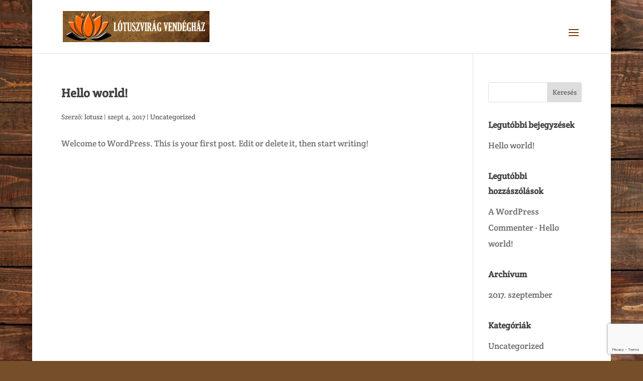

--- FILE ---
content_type: text/html; charset=utf-8
request_url: https://www.google.com/recaptcha/api2/anchor?ar=1&k=6Lc338MZAAAAAIlXCfKGg46eLtZwsdeQI91zHTsX&co=aHR0cHM6Ly9sb3R1c3p2aXJhZ3ZlbmRlZ2hhei5odTo0NDM.&hl=en&v=PoyoqOPhxBO7pBk68S4YbpHZ&size=invisible&anchor-ms=20000&execute-ms=30000&cb=9cbuo5h1a53p
body_size: 48783
content:
<!DOCTYPE HTML><html dir="ltr" lang="en"><head><meta http-equiv="Content-Type" content="text/html; charset=UTF-8">
<meta http-equiv="X-UA-Compatible" content="IE=edge">
<title>reCAPTCHA</title>
<style type="text/css">
/* cyrillic-ext */
@font-face {
  font-family: 'Roboto';
  font-style: normal;
  font-weight: 400;
  font-stretch: 100%;
  src: url(//fonts.gstatic.com/s/roboto/v48/KFO7CnqEu92Fr1ME7kSn66aGLdTylUAMa3GUBHMdazTgWw.woff2) format('woff2');
  unicode-range: U+0460-052F, U+1C80-1C8A, U+20B4, U+2DE0-2DFF, U+A640-A69F, U+FE2E-FE2F;
}
/* cyrillic */
@font-face {
  font-family: 'Roboto';
  font-style: normal;
  font-weight: 400;
  font-stretch: 100%;
  src: url(//fonts.gstatic.com/s/roboto/v48/KFO7CnqEu92Fr1ME7kSn66aGLdTylUAMa3iUBHMdazTgWw.woff2) format('woff2');
  unicode-range: U+0301, U+0400-045F, U+0490-0491, U+04B0-04B1, U+2116;
}
/* greek-ext */
@font-face {
  font-family: 'Roboto';
  font-style: normal;
  font-weight: 400;
  font-stretch: 100%;
  src: url(//fonts.gstatic.com/s/roboto/v48/KFO7CnqEu92Fr1ME7kSn66aGLdTylUAMa3CUBHMdazTgWw.woff2) format('woff2');
  unicode-range: U+1F00-1FFF;
}
/* greek */
@font-face {
  font-family: 'Roboto';
  font-style: normal;
  font-weight: 400;
  font-stretch: 100%;
  src: url(//fonts.gstatic.com/s/roboto/v48/KFO7CnqEu92Fr1ME7kSn66aGLdTylUAMa3-UBHMdazTgWw.woff2) format('woff2');
  unicode-range: U+0370-0377, U+037A-037F, U+0384-038A, U+038C, U+038E-03A1, U+03A3-03FF;
}
/* math */
@font-face {
  font-family: 'Roboto';
  font-style: normal;
  font-weight: 400;
  font-stretch: 100%;
  src: url(//fonts.gstatic.com/s/roboto/v48/KFO7CnqEu92Fr1ME7kSn66aGLdTylUAMawCUBHMdazTgWw.woff2) format('woff2');
  unicode-range: U+0302-0303, U+0305, U+0307-0308, U+0310, U+0312, U+0315, U+031A, U+0326-0327, U+032C, U+032F-0330, U+0332-0333, U+0338, U+033A, U+0346, U+034D, U+0391-03A1, U+03A3-03A9, U+03B1-03C9, U+03D1, U+03D5-03D6, U+03F0-03F1, U+03F4-03F5, U+2016-2017, U+2034-2038, U+203C, U+2040, U+2043, U+2047, U+2050, U+2057, U+205F, U+2070-2071, U+2074-208E, U+2090-209C, U+20D0-20DC, U+20E1, U+20E5-20EF, U+2100-2112, U+2114-2115, U+2117-2121, U+2123-214F, U+2190, U+2192, U+2194-21AE, U+21B0-21E5, U+21F1-21F2, U+21F4-2211, U+2213-2214, U+2216-22FF, U+2308-230B, U+2310, U+2319, U+231C-2321, U+2336-237A, U+237C, U+2395, U+239B-23B7, U+23D0, U+23DC-23E1, U+2474-2475, U+25AF, U+25B3, U+25B7, U+25BD, U+25C1, U+25CA, U+25CC, U+25FB, U+266D-266F, U+27C0-27FF, U+2900-2AFF, U+2B0E-2B11, U+2B30-2B4C, U+2BFE, U+3030, U+FF5B, U+FF5D, U+1D400-1D7FF, U+1EE00-1EEFF;
}
/* symbols */
@font-face {
  font-family: 'Roboto';
  font-style: normal;
  font-weight: 400;
  font-stretch: 100%;
  src: url(//fonts.gstatic.com/s/roboto/v48/KFO7CnqEu92Fr1ME7kSn66aGLdTylUAMaxKUBHMdazTgWw.woff2) format('woff2');
  unicode-range: U+0001-000C, U+000E-001F, U+007F-009F, U+20DD-20E0, U+20E2-20E4, U+2150-218F, U+2190, U+2192, U+2194-2199, U+21AF, U+21E6-21F0, U+21F3, U+2218-2219, U+2299, U+22C4-22C6, U+2300-243F, U+2440-244A, U+2460-24FF, U+25A0-27BF, U+2800-28FF, U+2921-2922, U+2981, U+29BF, U+29EB, U+2B00-2BFF, U+4DC0-4DFF, U+FFF9-FFFB, U+10140-1018E, U+10190-1019C, U+101A0, U+101D0-101FD, U+102E0-102FB, U+10E60-10E7E, U+1D2C0-1D2D3, U+1D2E0-1D37F, U+1F000-1F0FF, U+1F100-1F1AD, U+1F1E6-1F1FF, U+1F30D-1F30F, U+1F315, U+1F31C, U+1F31E, U+1F320-1F32C, U+1F336, U+1F378, U+1F37D, U+1F382, U+1F393-1F39F, U+1F3A7-1F3A8, U+1F3AC-1F3AF, U+1F3C2, U+1F3C4-1F3C6, U+1F3CA-1F3CE, U+1F3D4-1F3E0, U+1F3ED, U+1F3F1-1F3F3, U+1F3F5-1F3F7, U+1F408, U+1F415, U+1F41F, U+1F426, U+1F43F, U+1F441-1F442, U+1F444, U+1F446-1F449, U+1F44C-1F44E, U+1F453, U+1F46A, U+1F47D, U+1F4A3, U+1F4B0, U+1F4B3, U+1F4B9, U+1F4BB, U+1F4BF, U+1F4C8-1F4CB, U+1F4D6, U+1F4DA, U+1F4DF, U+1F4E3-1F4E6, U+1F4EA-1F4ED, U+1F4F7, U+1F4F9-1F4FB, U+1F4FD-1F4FE, U+1F503, U+1F507-1F50B, U+1F50D, U+1F512-1F513, U+1F53E-1F54A, U+1F54F-1F5FA, U+1F610, U+1F650-1F67F, U+1F687, U+1F68D, U+1F691, U+1F694, U+1F698, U+1F6AD, U+1F6B2, U+1F6B9-1F6BA, U+1F6BC, U+1F6C6-1F6CF, U+1F6D3-1F6D7, U+1F6E0-1F6EA, U+1F6F0-1F6F3, U+1F6F7-1F6FC, U+1F700-1F7FF, U+1F800-1F80B, U+1F810-1F847, U+1F850-1F859, U+1F860-1F887, U+1F890-1F8AD, U+1F8B0-1F8BB, U+1F8C0-1F8C1, U+1F900-1F90B, U+1F93B, U+1F946, U+1F984, U+1F996, U+1F9E9, U+1FA00-1FA6F, U+1FA70-1FA7C, U+1FA80-1FA89, U+1FA8F-1FAC6, U+1FACE-1FADC, U+1FADF-1FAE9, U+1FAF0-1FAF8, U+1FB00-1FBFF;
}
/* vietnamese */
@font-face {
  font-family: 'Roboto';
  font-style: normal;
  font-weight: 400;
  font-stretch: 100%;
  src: url(//fonts.gstatic.com/s/roboto/v48/KFO7CnqEu92Fr1ME7kSn66aGLdTylUAMa3OUBHMdazTgWw.woff2) format('woff2');
  unicode-range: U+0102-0103, U+0110-0111, U+0128-0129, U+0168-0169, U+01A0-01A1, U+01AF-01B0, U+0300-0301, U+0303-0304, U+0308-0309, U+0323, U+0329, U+1EA0-1EF9, U+20AB;
}
/* latin-ext */
@font-face {
  font-family: 'Roboto';
  font-style: normal;
  font-weight: 400;
  font-stretch: 100%;
  src: url(//fonts.gstatic.com/s/roboto/v48/KFO7CnqEu92Fr1ME7kSn66aGLdTylUAMa3KUBHMdazTgWw.woff2) format('woff2');
  unicode-range: U+0100-02BA, U+02BD-02C5, U+02C7-02CC, U+02CE-02D7, U+02DD-02FF, U+0304, U+0308, U+0329, U+1D00-1DBF, U+1E00-1E9F, U+1EF2-1EFF, U+2020, U+20A0-20AB, U+20AD-20C0, U+2113, U+2C60-2C7F, U+A720-A7FF;
}
/* latin */
@font-face {
  font-family: 'Roboto';
  font-style: normal;
  font-weight: 400;
  font-stretch: 100%;
  src: url(//fonts.gstatic.com/s/roboto/v48/KFO7CnqEu92Fr1ME7kSn66aGLdTylUAMa3yUBHMdazQ.woff2) format('woff2');
  unicode-range: U+0000-00FF, U+0131, U+0152-0153, U+02BB-02BC, U+02C6, U+02DA, U+02DC, U+0304, U+0308, U+0329, U+2000-206F, U+20AC, U+2122, U+2191, U+2193, U+2212, U+2215, U+FEFF, U+FFFD;
}
/* cyrillic-ext */
@font-face {
  font-family: 'Roboto';
  font-style: normal;
  font-weight: 500;
  font-stretch: 100%;
  src: url(//fonts.gstatic.com/s/roboto/v48/KFO7CnqEu92Fr1ME7kSn66aGLdTylUAMa3GUBHMdazTgWw.woff2) format('woff2');
  unicode-range: U+0460-052F, U+1C80-1C8A, U+20B4, U+2DE0-2DFF, U+A640-A69F, U+FE2E-FE2F;
}
/* cyrillic */
@font-face {
  font-family: 'Roboto';
  font-style: normal;
  font-weight: 500;
  font-stretch: 100%;
  src: url(//fonts.gstatic.com/s/roboto/v48/KFO7CnqEu92Fr1ME7kSn66aGLdTylUAMa3iUBHMdazTgWw.woff2) format('woff2');
  unicode-range: U+0301, U+0400-045F, U+0490-0491, U+04B0-04B1, U+2116;
}
/* greek-ext */
@font-face {
  font-family: 'Roboto';
  font-style: normal;
  font-weight: 500;
  font-stretch: 100%;
  src: url(//fonts.gstatic.com/s/roboto/v48/KFO7CnqEu92Fr1ME7kSn66aGLdTylUAMa3CUBHMdazTgWw.woff2) format('woff2');
  unicode-range: U+1F00-1FFF;
}
/* greek */
@font-face {
  font-family: 'Roboto';
  font-style: normal;
  font-weight: 500;
  font-stretch: 100%;
  src: url(//fonts.gstatic.com/s/roboto/v48/KFO7CnqEu92Fr1ME7kSn66aGLdTylUAMa3-UBHMdazTgWw.woff2) format('woff2');
  unicode-range: U+0370-0377, U+037A-037F, U+0384-038A, U+038C, U+038E-03A1, U+03A3-03FF;
}
/* math */
@font-face {
  font-family: 'Roboto';
  font-style: normal;
  font-weight: 500;
  font-stretch: 100%;
  src: url(//fonts.gstatic.com/s/roboto/v48/KFO7CnqEu92Fr1ME7kSn66aGLdTylUAMawCUBHMdazTgWw.woff2) format('woff2');
  unicode-range: U+0302-0303, U+0305, U+0307-0308, U+0310, U+0312, U+0315, U+031A, U+0326-0327, U+032C, U+032F-0330, U+0332-0333, U+0338, U+033A, U+0346, U+034D, U+0391-03A1, U+03A3-03A9, U+03B1-03C9, U+03D1, U+03D5-03D6, U+03F0-03F1, U+03F4-03F5, U+2016-2017, U+2034-2038, U+203C, U+2040, U+2043, U+2047, U+2050, U+2057, U+205F, U+2070-2071, U+2074-208E, U+2090-209C, U+20D0-20DC, U+20E1, U+20E5-20EF, U+2100-2112, U+2114-2115, U+2117-2121, U+2123-214F, U+2190, U+2192, U+2194-21AE, U+21B0-21E5, U+21F1-21F2, U+21F4-2211, U+2213-2214, U+2216-22FF, U+2308-230B, U+2310, U+2319, U+231C-2321, U+2336-237A, U+237C, U+2395, U+239B-23B7, U+23D0, U+23DC-23E1, U+2474-2475, U+25AF, U+25B3, U+25B7, U+25BD, U+25C1, U+25CA, U+25CC, U+25FB, U+266D-266F, U+27C0-27FF, U+2900-2AFF, U+2B0E-2B11, U+2B30-2B4C, U+2BFE, U+3030, U+FF5B, U+FF5D, U+1D400-1D7FF, U+1EE00-1EEFF;
}
/* symbols */
@font-face {
  font-family: 'Roboto';
  font-style: normal;
  font-weight: 500;
  font-stretch: 100%;
  src: url(//fonts.gstatic.com/s/roboto/v48/KFO7CnqEu92Fr1ME7kSn66aGLdTylUAMaxKUBHMdazTgWw.woff2) format('woff2');
  unicode-range: U+0001-000C, U+000E-001F, U+007F-009F, U+20DD-20E0, U+20E2-20E4, U+2150-218F, U+2190, U+2192, U+2194-2199, U+21AF, U+21E6-21F0, U+21F3, U+2218-2219, U+2299, U+22C4-22C6, U+2300-243F, U+2440-244A, U+2460-24FF, U+25A0-27BF, U+2800-28FF, U+2921-2922, U+2981, U+29BF, U+29EB, U+2B00-2BFF, U+4DC0-4DFF, U+FFF9-FFFB, U+10140-1018E, U+10190-1019C, U+101A0, U+101D0-101FD, U+102E0-102FB, U+10E60-10E7E, U+1D2C0-1D2D3, U+1D2E0-1D37F, U+1F000-1F0FF, U+1F100-1F1AD, U+1F1E6-1F1FF, U+1F30D-1F30F, U+1F315, U+1F31C, U+1F31E, U+1F320-1F32C, U+1F336, U+1F378, U+1F37D, U+1F382, U+1F393-1F39F, U+1F3A7-1F3A8, U+1F3AC-1F3AF, U+1F3C2, U+1F3C4-1F3C6, U+1F3CA-1F3CE, U+1F3D4-1F3E0, U+1F3ED, U+1F3F1-1F3F3, U+1F3F5-1F3F7, U+1F408, U+1F415, U+1F41F, U+1F426, U+1F43F, U+1F441-1F442, U+1F444, U+1F446-1F449, U+1F44C-1F44E, U+1F453, U+1F46A, U+1F47D, U+1F4A3, U+1F4B0, U+1F4B3, U+1F4B9, U+1F4BB, U+1F4BF, U+1F4C8-1F4CB, U+1F4D6, U+1F4DA, U+1F4DF, U+1F4E3-1F4E6, U+1F4EA-1F4ED, U+1F4F7, U+1F4F9-1F4FB, U+1F4FD-1F4FE, U+1F503, U+1F507-1F50B, U+1F50D, U+1F512-1F513, U+1F53E-1F54A, U+1F54F-1F5FA, U+1F610, U+1F650-1F67F, U+1F687, U+1F68D, U+1F691, U+1F694, U+1F698, U+1F6AD, U+1F6B2, U+1F6B9-1F6BA, U+1F6BC, U+1F6C6-1F6CF, U+1F6D3-1F6D7, U+1F6E0-1F6EA, U+1F6F0-1F6F3, U+1F6F7-1F6FC, U+1F700-1F7FF, U+1F800-1F80B, U+1F810-1F847, U+1F850-1F859, U+1F860-1F887, U+1F890-1F8AD, U+1F8B0-1F8BB, U+1F8C0-1F8C1, U+1F900-1F90B, U+1F93B, U+1F946, U+1F984, U+1F996, U+1F9E9, U+1FA00-1FA6F, U+1FA70-1FA7C, U+1FA80-1FA89, U+1FA8F-1FAC6, U+1FACE-1FADC, U+1FADF-1FAE9, U+1FAF0-1FAF8, U+1FB00-1FBFF;
}
/* vietnamese */
@font-face {
  font-family: 'Roboto';
  font-style: normal;
  font-weight: 500;
  font-stretch: 100%;
  src: url(//fonts.gstatic.com/s/roboto/v48/KFO7CnqEu92Fr1ME7kSn66aGLdTylUAMa3OUBHMdazTgWw.woff2) format('woff2');
  unicode-range: U+0102-0103, U+0110-0111, U+0128-0129, U+0168-0169, U+01A0-01A1, U+01AF-01B0, U+0300-0301, U+0303-0304, U+0308-0309, U+0323, U+0329, U+1EA0-1EF9, U+20AB;
}
/* latin-ext */
@font-face {
  font-family: 'Roboto';
  font-style: normal;
  font-weight: 500;
  font-stretch: 100%;
  src: url(//fonts.gstatic.com/s/roboto/v48/KFO7CnqEu92Fr1ME7kSn66aGLdTylUAMa3KUBHMdazTgWw.woff2) format('woff2');
  unicode-range: U+0100-02BA, U+02BD-02C5, U+02C7-02CC, U+02CE-02D7, U+02DD-02FF, U+0304, U+0308, U+0329, U+1D00-1DBF, U+1E00-1E9F, U+1EF2-1EFF, U+2020, U+20A0-20AB, U+20AD-20C0, U+2113, U+2C60-2C7F, U+A720-A7FF;
}
/* latin */
@font-face {
  font-family: 'Roboto';
  font-style: normal;
  font-weight: 500;
  font-stretch: 100%;
  src: url(//fonts.gstatic.com/s/roboto/v48/KFO7CnqEu92Fr1ME7kSn66aGLdTylUAMa3yUBHMdazQ.woff2) format('woff2');
  unicode-range: U+0000-00FF, U+0131, U+0152-0153, U+02BB-02BC, U+02C6, U+02DA, U+02DC, U+0304, U+0308, U+0329, U+2000-206F, U+20AC, U+2122, U+2191, U+2193, U+2212, U+2215, U+FEFF, U+FFFD;
}
/* cyrillic-ext */
@font-face {
  font-family: 'Roboto';
  font-style: normal;
  font-weight: 900;
  font-stretch: 100%;
  src: url(//fonts.gstatic.com/s/roboto/v48/KFO7CnqEu92Fr1ME7kSn66aGLdTylUAMa3GUBHMdazTgWw.woff2) format('woff2');
  unicode-range: U+0460-052F, U+1C80-1C8A, U+20B4, U+2DE0-2DFF, U+A640-A69F, U+FE2E-FE2F;
}
/* cyrillic */
@font-face {
  font-family: 'Roboto';
  font-style: normal;
  font-weight: 900;
  font-stretch: 100%;
  src: url(//fonts.gstatic.com/s/roboto/v48/KFO7CnqEu92Fr1ME7kSn66aGLdTylUAMa3iUBHMdazTgWw.woff2) format('woff2');
  unicode-range: U+0301, U+0400-045F, U+0490-0491, U+04B0-04B1, U+2116;
}
/* greek-ext */
@font-face {
  font-family: 'Roboto';
  font-style: normal;
  font-weight: 900;
  font-stretch: 100%;
  src: url(//fonts.gstatic.com/s/roboto/v48/KFO7CnqEu92Fr1ME7kSn66aGLdTylUAMa3CUBHMdazTgWw.woff2) format('woff2');
  unicode-range: U+1F00-1FFF;
}
/* greek */
@font-face {
  font-family: 'Roboto';
  font-style: normal;
  font-weight: 900;
  font-stretch: 100%;
  src: url(//fonts.gstatic.com/s/roboto/v48/KFO7CnqEu92Fr1ME7kSn66aGLdTylUAMa3-UBHMdazTgWw.woff2) format('woff2');
  unicode-range: U+0370-0377, U+037A-037F, U+0384-038A, U+038C, U+038E-03A1, U+03A3-03FF;
}
/* math */
@font-face {
  font-family: 'Roboto';
  font-style: normal;
  font-weight: 900;
  font-stretch: 100%;
  src: url(//fonts.gstatic.com/s/roboto/v48/KFO7CnqEu92Fr1ME7kSn66aGLdTylUAMawCUBHMdazTgWw.woff2) format('woff2');
  unicode-range: U+0302-0303, U+0305, U+0307-0308, U+0310, U+0312, U+0315, U+031A, U+0326-0327, U+032C, U+032F-0330, U+0332-0333, U+0338, U+033A, U+0346, U+034D, U+0391-03A1, U+03A3-03A9, U+03B1-03C9, U+03D1, U+03D5-03D6, U+03F0-03F1, U+03F4-03F5, U+2016-2017, U+2034-2038, U+203C, U+2040, U+2043, U+2047, U+2050, U+2057, U+205F, U+2070-2071, U+2074-208E, U+2090-209C, U+20D0-20DC, U+20E1, U+20E5-20EF, U+2100-2112, U+2114-2115, U+2117-2121, U+2123-214F, U+2190, U+2192, U+2194-21AE, U+21B0-21E5, U+21F1-21F2, U+21F4-2211, U+2213-2214, U+2216-22FF, U+2308-230B, U+2310, U+2319, U+231C-2321, U+2336-237A, U+237C, U+2395, U+239B-23B7, U+23D0, U+23DC-23E1, U+2474-2475, U+25AF, U+25B3, U+25B7, U+25BD, U+25C1, U+25CA, U+25CC, U+25FB, U+266D-266F, U+27C0-27FF, U+2900-2AFF, U+2B0E-2B11, U+2B30-2B4C, U+2BFE, U+3030, U+FF5B, U+FF5D, U+1D400-1D7FF, U+1EE00-1EEFF;
}
/* symbols */
@font-face {
  font-family: 'Roboto';
  font-style: normal;
  font-weight: 900;
  font-stretch: 100%;
  src: url(//fonts.gstatic.com/s/roboto/v48/KFO7CnqEu92Fr1ME7kSn66aGLdTylUAMaxKUBHMdazTgWw.woff2) format('woff2');
  unicode-range: U+0001-000C, U+000E-001F, U+007F-009F, U+20DD-20E0, U+20E2-20E4, U+2150-218F, U+2190, U+2192, U+2194-2199, U+21AF, U+21E6-21F0, U+21F3, U+2218-2219, U+2299, U+22C4-22C6, U+2300-243F, U+2440-244A, U+2460-24FF, U+25A0-27BF, U+2800-28FF, U+2921-2922, U+2981, U+29BF, U+29EB, U+2B00-2BFF, U+4DC0-4DFF, U+FFF9-FFFB, U+10140-1018E, U+10190-1019C, U+101A0, U+101D0-101FD, U+102E0-102FB, U+10E60-10E7E, U+1D2C0-1D2D3, U+1D2E0-1D37F, U+1F000-1F0FF, U+1F100-1F1AD, U+1F1E6-1F1FF, U+1F30D-1F30F, U+1F315, U+1F31C, U+1F31E, U+1F320-1F32C, U+1F336, U+1F378, U+1F37D, U+1F382, U+1F393-1F39F, U+1F3A7-1F3A8, U+1F3AC-1F3AF, U+1F3C2, U+1F3C4-1F3C6, U+1F3CA-1F3CE, U+1F3D4-1F3E0, U+1F3ED, U+1F3F1-1F3F3, U+1F3F5-1F3F7, U+1F408, U+1F415, U+1F41F, U+1F426, U+1F43F, U+1F441-1F442, U+1F444, U+1F446-1F449, U+1F44C-1F44E, U+1F453, U+1F46A, U+1F47D, U+1F4A3, U+1F4B0, U+1F4B3, U+1F4B9, U+1F4BB, U+1F4BF, U+1F4C8-1F4CB, U+1F4D6, U+1F4DA, U+1F4DF, U+1F4E3-1F4E6, U+1F4EA-1F4ED, U+1F4F7, U+1F4F9-1F4FB, U+1F4FD-1F4FE, U+1F503, U+1F507-1F50B, U+1F50D, U+1F512-1F513, U+1F53E-1F54A, U+1F54F-1F5FA, U+1F610, U+1F650-1F67F, U+1F687, U+1F68D, U+1F691, U+1F694, U+1F698, U+1F6AD, U+1F6B2, U+1F6B9-1F6BA, U+1F6BC, U+1F6C6-1F6CF, U+1F6D3-1F6D7, U+1F6E0-1F6EA, U+1F6F0-1F6F3, U+1F6F7-1F6FC, U+1F700-1F7FF, U+1F800-1F80B, U+1F810-1F847, U+1F850-1F859, U+1F860-1F887, U+1F890-1F8AD, U+1F8B0-1F8BB, U+1F8C0-1F8C1, U+1F900-1F90B, U+1F93B, U+1F946, U+1F984, U+1F996, U+1F9E9, U+1FA00-1FA6F, U+1FA70-1FA7C, U+1FA80-1FA89, U+1FA8F-1FAC6, U+1FACE-1FADC, U+1FADF-1FAE9, U+1FAF0-1FAF8, U+1FB00-1FBFF;
}
/* vietnamese */
@font-face {
  font-family: 'Roboto';
  font-style: normal;
  font-weight: 900;
  font-stretch: 100%;
  src: url(//fonts.gstatic.com/s/roboto/v48/KFO7CnqEu92Fr1ME7kSn66aGLdTylUAMa3OUBHMdazTgWw.woff2) format('woff2');
  unicode-range: U+0102-0103, U+0110-0111, U+0128-0129, U+0168-0169, U+01A0-01A1, U+01AF-01B0, U+0300-0301, U+0303-0304, U+0308-0309, U+0323, U+0329, U+1EA0-1EF9, U+20AB;
}
/* latin-ext */
@font-face {
  font-family: 'Roboto';
  font-style: normal;
  font-weight: 900;
  font-stretch: 100%;
  src: url(//fonts.gstatic.com/s/roboto/v48/KFO7CnqEu92Fr1ME7kSn66aGLdTylUAMa3KUBHMdazTgWw.woff2) format('woff2');
  unicode-range: U+0100-02BA, U+02BD-02C5, U+02C7-02CC, U+02CE-02D7, U+02DD-02FF, U+0304, U+0308, U+0329, U+1D00-1DBF, U+1E00-1E9F, U+1EF2-1EFF, U+2020, U+20A0-20AB, U+20AD-20C0, U+2113, U+2C60-2C7F, U+A720-A7FF;
}
/* latin */
@font-face {
  font-family: 'Roboto';
  font-style: normal;
  font-weight: 900;
  font-stretch: 100%;
  src: url(//fonts.gstatic.com/s/roboto/v48/KFO7CnqEu92Fr1ME7kSn66aGLdTylUAMa3yUBHMdazQ.woff2) format('woff2');
  unicode-range: U+0000-00FF, U+0131, U+0152-0153, U+02BB-02BC, U+02C6, U+02DA, U+02DC, U+0304, U+0308, U+0329, U+2000-206F, U+20AC, U+2122, U+2191, U+2193, U+2212, U+2215, U+FEFF, U+FFFD;
}

</style>
<link rel="stylesheet" type="text/css" href="https://www.gstatic.com/recaptcha/releases/PoyoqOPhxBO7pBk68S4YbpHZ/styles__ltr.css">
<script nonce="ZQwJ0bYM0CfAxx3i7_ibzA" type="text/javascript">window['__recaptcha_api'] = 'https://www.google.com/recaptcha/api2/';</script>
<script type="text/javascript" src="https://www.gstatic.com/recaptcha/releases/PoyoqOPhxBO7pBk68S4YbpHZ/recaptcha__en.js" nonce="ZQwJ0bYM0CfAxx3i7_ibzA">
      
    </script></head>
<body><div id="rc-anchor-alert" class="rc-anchor-alert"></div>
<input type="hidden" id="recaptcha-token" value="[base64]">
<script type="text/javascript" nonce="ZQwJ0bYM0CfAxx3i7_ibzA">
      recaptcha.anchor.Main.init("[\x22ainput\x22,[\x22bgdata\x22,\x22\x22,\[base64]/[base64]/bmV3IFpbdF0obVswXSk6Sz09Mj9uZXcgWlt0XShtWzBdLG1bMV0pOks9PTM/bmV3IFpbdF0obVswXSxtWzFdLG1bMl0pOks9PTQ/[base64]/[base64]/[base64]/[base64]/[base64]/[base64]/[base64]/[base64]/[base64]/[base64]/[base64]/[base64]/[base64]/[base64]\\u003d\\u003d\x22,\[base64]\\u003d\x22,\x22JMKcWhbDh8OEwoNTw6wDEsOZExzDghPCuTAyw60aw77Du8Kcw67CsWIRK1puUMO0GsO/K8OPw47DhSl+wrHCmMO/Rh8jdcOPUMOYwpbDmMO4LBfDocKiw4Qww6AUWyjDkcKefQ/Ch1ZQw47CjMK+bcKpwprCnV8Qw5DDn8KGCsOLFsOYwpAhKnnCkxkfd0h1wqTCrSQuMMKAw4LCjBLDkMOXwosODw3ChVvCm8O3wp9KElRSwpkgQULCjA/CvsODeTsQwqzDiggtV18YeXsGWxzDli99w5EXw7RdIcKlw7xofMOjZsK9woRew7o3czd2w7zDvnlaw5V5DMOpw4UywrTDjU7CswMEZ8O+w75mwqJBZcK5wr/[base64]/Ci8OlbcO9Rk3Co8OVHyjCnQ/[base64]/DmcKMwrhpAsOkaE7DsS8mwoBVw6dlFWU2wo7DgMOzw7c+HGtaKiHCh8KJK8KrTMOYw5J1Oy0rwpIRw5DCkFsiw5TDvcKmJMOwD8KWPsKhUkDClVJGQ3zDm8KFw6pBNMOaw4PDl8KXb3XCugjDrMOsJMKLwrYnwqfCscOTwqXDlsK5asOfwrbClEc1VsO9wqXCm8O6HF/DiHknTMO+OzBcw5XDusO4a2rDklwffcOSwo9RP1tDdDrDo8KMw7UETsOGF1HCmAzDnsKjw6VtwoISwqrDowXDiRAcwrfCmMKYwohsVcKvfcOlOxjDtsKlAn8/woJiHnkGSmDCq8KcwrQKdmsHO8KCwpPComvDjsKow6l3w7xHwqrClsKSG1gXcsOjCj/CjBfDuMO0w4ZWLk/DrsK/TmjDu8KWw6Mnw51FwrNsLEvDnMOmGMKqfcKdUX5pwoTDqFpqCVHCkVhLAMKbJ0tZwo7CqsKUMU7Dr8OPPsKjw4DDqsOwAcOLwp8IwpXDmcKWBcO3w7/Cj8K8TMKlEVzDgQXClgwHD8KLw4nDlcOMw5t4w6QyBMK+w7JDGRrDlBpwKsOiAcOOSwwNw5JfbMOaasKVwrLCv8KzwrVVbhbCnMO/wrjCshLDuRnDiMOsIMKnwpTDvFHDvVXDh1LCtFsSwpIVasOWw7LCnMOIw5kZwo/CpcOkVzBZw45IXMO/[base64]/w64qw6DCp0YUwogBcMOMMXrCrMKsw6zDtg3Dn8K6wofCtx19wp9nwo0Ywpt1w7IBPcOfAGXDsG3CjMOxDXHCn8KywqHCjcOWGyNDw5DDoTR0QRHDs23Di0YFwqxNwrDDu8ObKxVswrIlbsKsGj3DkFpqX8KAwoXDjAPCqMK8wrolVyXCuXRPN03CoHQww4jCsXlUw7/[base64]/CncOhw7jDvsOFKsOBIGceE2hswq/[base64]/CjsKVwpkGwrZCHsOVw6pcKsOxc0sNwqDCssKdwplpwoxWwq/CnsKOGsOCScOzFsKRXcK/w6cIaQXDi3zCssK/wqB/LMO9WcKieHPDq8Osw4tvwp7CnAPCoUTCjcKAw7dyw6ARH8K/wpTDlsOfJMKpdcOUwqvDknEww7tLVj9rwrU3wpgzwo0uGCgdwp7CpgYqV8KLwoFPw4TDkBbCvRc5cXbCnE7CrsOVw6NCwqXCoEvDt8OfwqbDksOYHQoFwrbCg8OTDMOPw4fDr0zCtVnCjsOOw53CtsKVHlzDglnCunjDgsKaPMORIkpZJGoYwo/Crydmw7/[base64]/[base64]/CrcOqwrvDkGJXw6Yxw47Cq8O6w61db0fCkMOCSMO4w70Fw6rCrcKFKcKyF1tjw6EfAHc8w4jDkWvDpRbCosKew6oWCnLDqMKaD8OpwrhsGyDDuMO0EsKnw4bCoMObdsKGFhEnY8OmCh4iwrDDuMKNPcKtw4oWPMOwN0orbHBJwqBMTcK2w7/CnEbCtSPConQswqbDv8OPw4jCu8O4YMOXWhkMw6I9w6U/VMKnw7ddCgdrwqJdQl0zDcOVw7XCk8OSbcKUwqXDvRXCmjrCkSfClR0QC8KmwpsEw4ciwqU3woIEwoHChy7Dq3ZaYF4UbR7DosOhecOvX1vCu8KNw7Z/IgMeNcO9wpNCLnsuwrY9OsKuwqYeCw3CnkvCqsKYw5hmFMKeP8OTwrTCtMOcwqQ5EMKJbMOhfsK7w4AbXsO3FAc6M8KlMgrDrMODw5ZfNcOLCiLDpcKjwq3DgcKnwrVuUGRYL0tawrvCoiAiw4ocPU/DkSvDn8OXLcOew5fCqQ5uSnzCqmXDp27DqcOxNsK/wqTDpyPCr3XDv8OMd386bMO7B8K5cHMEIR5fwoTCi0Vsw47ClMK9wrcMw7jCrcKHw5YcF0k6BsORwqLDqxQ6AMOVQG8RLgNFw4kuO8Kcw7LDqyReNWtqFsKkwoE/[base64]/CqMO4ZcKQwq52w6DDkg8xwrVsBEgmwoXDrk7Cm8OGNcOYw6PDkcOtwqXCshHDocK5T8O1wosSwq/DrsKVw5HDh8KfS8O9AHxdF8KfEwTDkDDDhMKjD8Owwr7DscOjPQo4w57DhMODwrEAw7/DuTzDlsO1w73Ds8OKw5nDtMO/w4E1PnRsFDrDmVkGw6QewpB4LHJkJF7DusO0w5fCtV/CqsOuPS/[base64]/w5DCmmMfTcO1TMKnYlwzw7fDj3xWwpcbJ8KHdMOcMmPDkBULPcOEwrXCsh7CqcOpHsOPI1MRGWAaw7ZaNCjDg0kZwoXDgU7Cp3dvSHHDoF/CmcKawp0UwobDrMKCKcKVXBhlAsOlwqYxHX/DucKLKsKCwrfCklNVHcOGwq4aQsKUw6ZJKxsuwodTw6/Cs0BNUsO6w6fDu8OBMsOqw5tHwpwuwoNDw7hgCyQJw43CiMOqUzXCrRMBWsOVOcOpFsKEw64BBjLDksOKw57CnsKPw7/CnRbCjSjCgyPDgm3DpD7CpMOWw4/DgVrCnCVHMMKWw6zCnR7CrEvDkR08wqo7wpXDqMKyw6XCtzoKecK0w6/Cm8KFWMORwp3DrMOSwpTDhQxNwpNQwoA8wqRawo/CvG4yw5p/WHzDtMKaSm7Dm37CoMOwR8OywpYAw5g+ZMOswq/DqcKWEUDDqWQEOHvCkQBywo5hw5nDlDMxMFPCgEJnC8KjSmpCw5lTIwFzwr/[base64]/Dl0UnHyZXHcO7wovCsmXCjTkUwozDpD0jXlooJcOFCmzChsKGw4LDlcKnZALDpnozS8KcwokqBGzCm8KPw51kOhJtacOPw6vCgwrDs8OZw6QCURrDhRhow7YLwp8EAcOBEj3DjgTDuMOpwrYTw4B3OU/Cq8KmRzXCocOfw7TCicKTeQBLNsKjwp/[base64]/DojzDmMONVUQ1DMKrEHZgw6AKw57DkcOCw6XCjcKpFsKhJcOWTHTCnsO1DMKQw7TDnsOUAcOyw6bDhAPDvSzDhj7DiWkSNcK4RMKnVz3CgsKePBhYwp/CpwHDjUUIw5zCv8Khw4h5w67CvsOkMcOJH8OYDMKFwqUBF33Cv31gIVzCgMO2KT0UGcOAwqdOwqlmScO0w6oUw7hswrIQQsK4KMO/w6R3ETtrw7FuwpvCv8O2b8O7NzjCtMOQwodyw77DicKaSsOXw43DrcOfwp0uw6nCtMOxB0PDpEcFwpbDpMOPVEdlT8OmBGjDsMKDwoR7w6rDi8OGwr0YwqLDsi9Sw7BMwrk/wqk2fz7ClVTCjUvComnCssOVRE3CvE9gbMKiXTnCjMO0w5MLRjFMZjNzI8ORwrrCncOQNTLDhxEJCF04eFTCnwh5cgg3ZwsqT8OXAE/[base64]/Cm8ORwrF3WW7CvRTCuiorwpjDlhUEwoLDhWlGwqTCv2Fbw6TCrCQpwqwkwp0iwq8bw59Rw4M9I8KYwq/Dp1fCkcO9JMOOQcK9wqDCpztQewEnUcK2w7DCoMO7X8KTwqE+wrYnBzoYwprCg1Yyw5PCsyAfw5DCtWoIw7o4w4rDmFYewpQHwrbCosKJa3nDti15XMOSVMK7wo3Cs8OMQ1QeFMOhwr7ChyDDiMKcw6fDncONQsKfDBgxQTIhw4PCiXVhw7HDvMKJwp1EwoQSwr/DsSDCgMOTXsKkwqlpRjQFCcO0wqoJw4XCicOmwo9uFMKaGsOiG2vDrcKQwq/DhwnCp8ONccO2eMOGIkROXz0NwpBWw6lIw67DiAHCrxsYIsOZQQ3DgGojcMOmw4TCukhzwqrCiDtVaFTCkHPDvTpDw45VFMOIQxlew6gsBjZAwoDCvk/DkMOow7AIJcOlXMKCCsKRw7tgWMOAw53DtsOlXsKAw67CvcOMFFDDosKZw7s7RGnCvzbDvSkoOcOHdw4Rw5jComLCt8OxO3PCin1Xwp9Nwo3CmsKHwobDrsKfK3/Cp1nDvcOTw6/CkMOQPcOVw4gaw7bCucKLCBR7Fz0NK8KswqrCmljDuVvCqTA9woAnwrHCvsOcCsKJJDbDqRE3e8Ohw47CiUB0SFUfwoXCmTx4w5dSbUHDoxLCr1QpAsKGw4fDpcKNw4QoX0HCusO1wr/CnsOHK8OLdsOLcMKiw4HDoEHDuWrDkcO9S8KGPifDqQtZLcOTwpA2EMOmwpgTE8Kqw4EOwp5PT8OGwoTDucKndRlww6PDqsKtXCzDo0PDu8OVMRnDlwFoCF5Iw4rDj3bDtTzCqxUOVl/DuCnCmWJQIhgww7DDtsO0ekLDoWpMFDRCb8O4wrHDjw9lw4EHw44zwpsLwpHCr8ONFh3Dk8KDwrsEwoLDo2Mxw6EVNAIRa2rConDCoHgGw6NtesOmBwEyw7XDrMORwrfDn3wjLsOow5l1YHUlwqfCvMK7wonDhcOHw4XCicOkw6nDusKaczdTwq/CsRsnJRfDjMOAA8O/w7vDhMO5w6liw4jCvsKUwp/CucKOCmDCpgFJw73CkU7CsnvDkMODw4U3QMOSX8KREAvCnCsMwpLDicKmwrQgw67DvcKWw4PDuAsWdsOXw7jCrsOrw5V5f8K7Rm/Cu8K9NSbDmcKbesKZWl1lQX1Bw7MxZGdGYsOJYcKtw5bCscKLw5QtRMKMQ8KcPSNdBMKQw5XDq33DukbCrFnDqm4qOsKTf8OMw7Bfw4orwpE1ITvCu8O6ci/DrcKsbcKsw61ew71/IcKmw5/DtMO2wqjDjwPDqcKjw47Cs8KURH3CqlQXdMODwrvDocKdwr5ZIig3eBzCnWNGwqjCi2QDw6/CusOiwrjDosKbwrbDm1jDmMOAw5LDnGHCu3LChsKuDixVw7xobXTCtsOFw7HCsFrDjGbDtMOlYitCwq1Lw4MyXTsKcGk9Xg5aFsKvGMKgL8KhwpTDpCTDgMOFwqJtM1kuLmfCl1saw4/ClcOrw7TClH9cwprDliMjwpbDnABrw6YjasKbw7dWPsKswqoRQiMRw7PDuWR/Omc0I8Knw6tOExUtP8OAcjbDgMKyBX7ChcK+NsOmDmXDg8KKw5t4EMKYw7VwwofDrXZHw7/[base64]/Cqi3CvsKPe8Kdw7opZm5+w4AVwrtWQlVQeMK/w4pDwqrDkgA7wpLCh1zCgHTCgE95wpfCgsKUw7fCpC8ewo1uw5xVF8OfwoHCssOSwrzCmcKGfE0qwpbCkMKVcRzDosOvw4UNw4vDqsK4w4VMehbDusKnBSPCnsKKwr5GfzNrw51TY8KlwoHCrMKPBx4IwoU/f8O4wr5RMSZFw750RlLCqMKFWBXCnEdxaMOJwp7CqsOhw6XDhMOyw6I2w7XDoMKvwo5uw5/DvsOLwq7CscOwHDgTw4fCksOZw7LDhDw9EStNw5fDqMO6FCzDqlLDmMOYaGHCr8OzZcKaw6HDl8KNw5vCkMKxwot9w4MPwoJyw6HDonjCuW/DqnTDncKxw7PDjzE/wopbdsKxCsOCBMOSwrPCpsK/[base64]/CnBTCmz7ChDDDoUATw6/CjsKOICwDwrAcesOow5N3JsOzGH1DcsKtHcOLH8KtwpjDmWjChnAWAcOyHTzCtMKdw5zDg2t9wqhJSMO4IcOrw6bDgxJQw4nDumx2w4DCpsKgwozDocO4wq/CpWzDhDR/w5nClSnCn8KCJ0Ucw5fDscKOEXjCtsKBwoEYD13Dr3nCvMKawrfClAk5wrbCtQHCrMOgw5ENwpYWw7/DihVeGcKhw5PDsGglNcOsa8KyLynDhMKpFATCgcKAw7YMwoYVHTLChMOlwo46SMOmwoUXZMOXa8OPM8OrKC9fw5MAwqZEw4DDj1zDtg7Do8OawpXCssKaEcKKw6rCiDrDlsOFVMOeXFA9LCEfIsKQwoPCgyExw7HCmXTCqQnCgh56wrrDocKvw5htM0YCw4/CjFTDt8KtPAYSw6ZcfcK1w6A0wqBRwoPDkwvDoEhew5cfw6UQwo/Do8KTwqnDr8KqwrIkEcKiw7/Cg2TDpsKQSkHClWLCtsOFOSfCi8KrRiLChsOVwrELEQIywrPDt3IbV8OvW8Oyw5zCuHnCtcK5X8OKwrfDlgg9ISzChEHDhMK2wq56woTDl8O3wprDmyrDhcOGw7TCqAslwoHCowzDkcKrAA8fJQXDk8OeWj7Dt8KRwpsVw43DlG5aw4lUw47DiQ/[base64]/CgE1Bw6zDpwQhAFHCinFIwovCiFTDh2LDnsKoXGguwpfCmlvDhznDmcKGw4/Cl8KWw4hlwrpmOz/CsFBJw6vDv8KPTsKRw7LCh8K7wptTMcOgQ8O5wrBUw5w7TEcpQCTDj8OFw5PDjlnCjGXCqHvDkW4BRVEHSwbCvcK5cxsNw4PCm8KMwqlTHsOvwpJ3SRfCo19xw5jCtMOJwrrDgEkAfzPCkn0/wpUxL8OOwrnCpSnClMOww5wFwpI+w4pFw7cswprDksO9w5vCoMOiC8KCw45UwpnDvA9dVMKiC8OSwqDDgMKyw5rCgMKXQsOEw5XCuQYRwo5bwpIOWj/CqwHChx9/JTsuw4sCP8ObDcKEw49kNMKVP8OpbCg5w5DCicOYw7zDpErCuwnDi3New51xwphLwoXCvit7wq3DhToZPMKxw6VCwq7CrcK7w6I8wp8jO8K0RUrDhDBIP8KAJAAkwoTCgcONSMO6ClZ1w5pjYMKjCsKZw5tow7/CmMOTUzdBw6Y7wqfCkj/CmsO/VcO8GjjCsMO0wodQwrsTw67Dj3zDmmFcw6MzdQvDqj8OPsOGwpnDv1QGw73CrcKAS2xwwrbCqsKlw67Cp8OdUgcPw4wKwofCqDcsThTDhEPCn8OLw6zClBNML8KhCMOXwprDo3HCr1LCi8KHDHMHw5xMFEnDhcOjXsOvwq/CsH/CvMKXwrERa1c5w4nCh8Khw6ofwp/DtDjDngPDsmsPw4TDl8Kfw6nCk8KUw4/Ctw4BwrI3fsKhdzfCkSHCuWgjwp93Az8aV8KXwq1TXU44XibCtj7Cg8KnZcKtb2LCtCEzw5MZw6jCtmd2w7YmTyLCg8K/wo14w6TCrMOnRXQXwpfCqMKqw5pfNMOSw7FGw6bDisO5wpoCw7J3w7LChcOhcy7DqDzClcK9PANsw4JsElXCr8KtdsKkwpRiwo5AwrnDocKcwo8XwqLCrcOnw4HCt2FAUxXCr8KcwpnDkGpZwoVEwqHChGlcwp/Du1fDqMKTwqp5wpfDlsOwwqVcVMOvKcODwqLDnsKjwpNHXVM0w7Z8wrjCoCzClmMAfQdXaX7DqsOUU8Krwq9XN8OlbcKKUx5CQcOQDTVYw4Bcw6NDRsKvX8Kjw7rCtWrDoFAqGcOlw6/DtD1fccOiA8KrR0MawqzDncOhDBzDv8KlwpZnWC/CnsOvw6MUasO/[base64]/DpMOQw4zDuRw5UcKWVsKTZsOZwoAna8KYXcKgw7vDqlXCosOkwoRAwpLCqRQ1M1fCuMO5wrx8GEchw7d/w7B6esKXw4LChlURw78QOwzDscO8w7VOw4DDvMKKQ8KjGwVHLT4kdsOOwo3Cp8KvWjhIw6ACw5zDiMOLw4kVw5rDnQ8Hw4nCnBXCjRLCt8KIw6Mkwp/[base64]/wpTDvcOEIzvCl8KgV8Oqw4FlwrHCh8KKwppZMMO6QsK9wroFwrfCp8O5VXvDvcKfw6vDonEKwpoRW8Kswp1rAG7DnMKnRXVDw7vCt2BMwozCqFjCux/DqwzCkCIpw7zDj8Knw4zChMOEw7VzHsOUecKKb8OFFEvCpcKqKCBUwrfDm2FDwoUcLwUvPldVw6fCicOCwp3DucK1wqpcw6YwYnsXwqt/TT/CvsOsw6vDicK7w5fDsz/DsG00w7nCnsOTGsOIP1TCoQrDplPDocKTQwATaG3CmR/DgMKJwodDZA1aw4HDmR00YADCr1XCi0ovRB3CtcKcUMOObk4UwoN3M8Kcw4MYaEoYHsOhw7nCpcKzLldyw4rDkMO0N1QkCsK5FMOlLBbClVUEwqfDu8K9wqM/eADDtsKHBcKgQHLDjgrCgcKvZgk9ARjCsMODwrB1wr9RZcKjD8KNwq7CjMO3PV1nw6U2QsOMBcOqw4DCiG8bAsKVw4AwRhYQV8O8wpvDmzTDvMOqw43Ct8K1wqrCocO5JsKXWG4jcXTCq8O5wqULKcOjw7XCi3/CqcOpw7/Cj8KQw4rDisK5w7XChcKdwosKw7xAwrXDlsKnVXnDiMK0ABxBwo4nLTkNw7rDr07CvnzDkcOaw6MFXXTCnz1pw4rCunPCp8KpQ8KYIcKbQwjDmsKOWWvCmltxZsOuSsORw6UXw71tCBl3w4htw54ZbcOSTMO6wqdCScKuw6/Cp8O+ASNowr1jw6XDsnAkwpDDnMO3FQvDgsKww7gSBcOFDMKVwoXDq8OQIMOGFn59woVrKMOBOsOpw5LDi1V9w5hqGidBwq7DrMKEH8Oqwp8CwoTDusOwwoDCtn1dNMKmRcO/[base64]/[base64]/DshPDk8OYw7I7D3nDgndrWcKlwoARwrDCqsKowrwDwrgmI8KTYsK/wr57WcKuwoDCucOqwrFDw4QuwqoywrNnIcObwr9hEDPCqHkzw7PDqh/CocOUwoUyNm3CoiNwwpNlwrxNCcOOb8ORwpYmw51zwqtUwptXRkzDqSDDnyLDpmgiw4zDtcKvXMOXw5LDkcK7w6XDtsK9wq7DgMKaw57Dr8OsPW94dWlvworDjRchWMKkIcOGCsKnwoBVwojDvDpbwo0KwoZPwrJGYXQFw4kMXVgLGsK9A8OLI2cDw6/DpMO4w5zDgzwxI8OkcjvCnsOaPMK/[base64]/VVjCm0PCqMKRwrHDrMOKQsOVBQTCkMKtwp3DvzPClMOyKQDDpsOIaWFiwrRuwrPDim7DknvDkMKvwohEBl7DunDDs8K6e8KAVMOzbMO8Yi/CmW9twoQBO8ODAwVafwtlwrzCn8KWGFLDgsOkwrnDicOLQkAgVzfCpsOCWMOefQ8kAE1mwqDCiDxaw6/Do8OWJzUsw6jCm8Opwrlxw7Mtw4zCmmo2w68POGRXw4rDmcKdwpPCo0fDlhJNUsKIP8OHwqTCtcOowrsPEn07QgoRRsOhUsORFMOaKQfCksKUYcOlG8Kew4jCgAXDgydsUlMIw47CrcOaFQzDk8KPJEbDsMKfQhjCnyrDo2rDkS7DoMKiwoUKwr/[base64]/[base64]/CvyPDlT7Ch8O/NxDCk8KHBsOAwrTCo1rDrcKiw4hPU8K6w64xK8Ood8KdwqQ9AcKsw4HDs8OeVCzCtlvDs3YswqsSf1R9JzjDlnvCs8OaLg1tw6s8wr17w6/DpcKQw5siJcKHw7hdw6EXw7PCkUjDo33CnsKdw5fDk2nCosOqwpDChS3CuMOKDcKXbAbDgAfDkkDCrsOKd0FVwqTCqsO/w6h/CxVAw5PCqGHDtMKLJmbCmMOpwrPCs8KewqTDncKWwp8bw7jDvmfCsAvCm3LDi8K5DjTDhMKGPsOQVcKjSH1Ow4zDjkzDnxEHw7vCgsOlwp1oGcKkZQxTH8Kuw70OwqTClMO1AMKHOzpwwr7DqUHDj1M6BBvDlMKCwrI5w5gWwp/[base64]/[base64]/ClWMfwrkOTMKkDMOXw6/Dn8OzwodnZMKCw5ATfsO9eCoHw4XCvcK8w5LDjTA0FF5iYsO1w57DnDUGw7sSUsO1wr00TMKzw4fDvGdGw5oCwq14wpgNwpLCqUfCssKRKD7CjxvDn8OeEGLCgsK+dx7CpcOOakAQw6LCqXvDoMOgRcKSWk3CoMKiw4nDi8Kxw5/DkFsdalhcTMKsF19hwrV8dMO/wpxlGktlw57CvDIOJTVow7PDgsOCLsO9w697w6ZJwoInwpbDsC1UIw8IeWpOXUzDo8OgGB0UCEHDgT/DvTPDu8O/YXVPPHMJZMK4wo/Dn2hlOxsRwpbCscOgGsOVw7UMKMODGkEPH3/CocK+Jh3CpxxlZ8KIw7jCscKsPcOEKcOtLSXDhsOBwprCnhXDqWZvaMKtwqTDlcO3w7Rdw74sw7DCrGrCjxxdBMKdwofCtsKECChgJ8K8w6kOwrPDomjDvMKXTkBPw480wohxfsKDaQNWR8OMUcKlw5/CpxNmwpFgwqfDp0YvwoA9w43Du8KodcKtw7LDsm9Ew5hSKxISw67Dq8KXw77DjMKDcX3DiEHCu8KvSAEOMlPDlcK+DcOfTTF2OUASH3zCvMO5RmcDJlp4woDDhH7DocKVw7how4zCm2YQwp0ewohyc1bDgcOQA8Kwwo/DgMKFUMK/fMOCCDleITNVBhB9wpDCvDXCmgMWZTzDnMKgYnHDt8OYP2/CoCR/Q8KTbxjDosKKwqXDqlkwd8KJVcO+woMSwpnCj8ODbh0TwrjCpcO1wrQsdS7CgMKvw5RUw6fCq8O/H8OjfxFXwqDCs8Oyw65wwqDDggnChCtRRcKNwqs/[base64]/CiMOsbgMrwp46A8K0VcKbYDPCucK9wqQDSUHDm8KXbsKbw70Ww4zDnA/CgkDDnkdXwqIWw6bDp8Kvw49QEirDpsKGw43CpU5pw6HCuMKaA8K7woXDlwrDl8OOwqjCgcKDwrPDk8OYwr3Do0fDssOSwrxeOQASwr7DvcOrwrHDpCkeEwvCiUBSa8K5JsOLw6zDtsKQw7ZewoRMA8OCVCzCkHvCtF/CmMKvH8Orw7pDbsOpWMO7wrHCusO9IMOgbsKEw5LCr24YAMOpbR/CkGLDn2XCn2www4gDLQzDuMKkwqTDvMK3PMKgLcKSQ8KNTsKVH3FZw7cfd2k9w4bChsOwLx3Dh8KnFcOMwrM2w6ZyccOyw6vDksKfAMKTHivDksKRCBBMSW/[base64]/[base64]/[base64]/DpGYXZ8KCOsKLXsKdZMK+w7BfSsKhwp8bwqnDmQh9w7c+FcK+wqsmATQHwoABDjPDkXhpw4NnFcOpw6TDtMKlPnNEwrNkFGzDvwTCrMKBw7Ykw7t7w6/[base64]/CvlbCj3NOUsOiGUbCtXPCrB0FblvDp8Kawo1PwplccsOfEnDCv8OKw6nDpMOOex3DkcO3wot+wqpSEwByI8OhJDw8wrXDvsOdUhdrZCFlXsKdWsOrQwnCkDZrXcK3NsO5MgE6w7/DucKEb8OHwpwbdFjDvUpDYlnCosKRwr3DhSvChi/DhW3CmMKoGzN+esKcawIywogRwprDosOQZsKsacO4GnB4wpDCj09TI8K0w5LCocKtC8K1wo3ClcOXRi4GKsOYQcOaw7LCoCnDl8K3TjLCgsOadnrCmsO/[base64]/w4hYMcOgwpnDsT1nw7pKwqIoHMO1wrRrPSnDuxnDu8Kpwo8cCsKzw5YHw4Vbwqlvw5Vtwr5yw6PCrsKXB3fCqGBlw5QvwrjDvXnDmFBEw5FvwoxcwqAEwq7DoQMjS8K7BMOSwr7Du8K1w6M4woLDpMOqwozDnn4pwrsfw67DrDvCny/DsUPCpFzCgsOxw6vDscOwR2Btwq05w6XDoU/Cj8K6wpzDsB1UD3TDjsOBF1UtCsOfZSk2wqTDgiDCjcKlRXDDpcOAIMOUw57CusO4w4jDq8KSwp7Cpmx6wo8PIMKUw4w3w6dVwqbDoQ/DhsOCLSbDs8KLKEPDv8OBKiJbDsOObMKywozCo8Otw53DsGgpAlfDhMKjwrtVwrXDmXXCuMKxw47Co8Owwq8tw5XDocKaZQ7DlhluND/DoAxtw5pHGFzDvTvCusKAThfDgcKqwowyLiZoJcOXGsKZw4rDt8Kgwq3CpHs1S0zCrMO9JsKFwrgDZWTCm8K3wrXDvhdrWRjDpMOBc8KrwqvCvjZrwrRbw5/CnsOod8Ozw5nCt13CtyVFw5rCnhFrwrnDvcKowrfCr8OrXMKfwrLCqU/[base64]/DlAwnXsOPBsKow6vDp8OeUANpw43DgDHDtCvClD5+MWUZPQDDqsO1Hw8twovCl0LCnjvCscK7wofCisKcfSrDjCrCmiZPFnTCvVfCnRjCocK3IRHDv8O3w7/DtWMpw6Zew7fCrk7CmsKQQsOjw5fDp8O/woLChRRZw4jDjS9Ww4DChsOwwonCokNIwqfCqWHDvsK+F8Khw4LCnHFLw7tzVjvDhMKYw6RfwpF8c3R6w4jDvF9kwrN2wqzCtCgDBUt4w78Zw4rCmHUKwqpyw4/DiQvDgsOGKsKrw6DDmsKzI8Otw7czHsKCw7gNw7ccwqLCkMOpPF4Sw6nCssO7wok4w5bCgS7DjMKnESzDmTlewr3CiMKaw5NDw5l3XMK0SSlaJkNOIcKGOsKJwpJiUj/CosOXflTCmcOswonCq8Okw7IGEsKLJMOxUcOiYlUJw6grFznClcKrw4hJw7kcfAQNwo7CoTHDtsOEw4EpwqxcZMO5PsKxwrk2w7Adwr3DmE7DvcKWbxlHwpLDtzrCuHbClHnDvFzCsDPCjMO6w69/R8OSX1xFI8Koe8OFGTh1IAbCgQ/[base64]/NiVrXiDCkMKew4UhwqnDuB/CqcKzQcK3wps+fMKow4TCqMKmSA/DuH7CsMO4Q8ODw5PDqCnCpTMVEMONdMKdwrvDjGPDqsK7wqnDvcOWwqsvW2TCosOVQXQoZMO8woMXwqdhworDolUbwp8gwq7DvC8VCSJCCSbDncOOJMKRUjohw4c4R8O7woAKdMKOwolqw6XClihfWMKELS99NMO4M3PCrW7DgsOpew/DjxwBwrFWY2gfw5HDr1LCmXpvPBUsw7DDlzVmwrNRwo59wqtfIMK/[base64]/wooMw5TDiGt/NsOWNcOKLcK+W8O5azDChlvCgHDCgsKXCsOVYMOpw6VhbsOSbsO2wrARwo07BFIjYcOLcQDCoMKWwoHDjsK4w4vCq8OtAcKiYsKSccOPZMO1wo1bw4LCpSvCsEJwUnTDqsKmZUPDngAvdELDoEorwooyCsKNdmDDuSwgwp0CwrDCnDHDicO6wqdkw5U/w5UmejXDk8OWwqhvYGx2wrPCvjDCm8OBL8OWfsO9wr7CqxB0AVdpaz/[base64]/wqgfWMOdVcKPwr9JwqU+wppDw7DCvgTDt8OFQ1bCowlsw57DjcKZw4R3Ch/[base64]/woc1KVgsWlLDgMOawqBNdMOMIgpFAMK4eSZjw7MPwoXDoC5ZVETDpS/Do8KrEcKGwrjCgnpDI8OkwqpSNMKpUyDDvVQvJCwqekbDqsOrw77Dt8KswrjDj8OlecK6ZWQbw4rCnUhtwrtvXsKjTy3CmcK6wr/CocOHworDlMO0M8ORJ8O/[base64]/[base64]/JjZzwobCkABVRllCPcOMw6bDilTDoMODGsKFJUZrPVDDnlvCksK2w7/CnW7DlcKxDMKlwqMrw6vCqMONw7FZN8O+FcOkw7LCkwVuADfDuX3DvFvDuMOMS8OTF3QXw55KfVbCq8KPbMKtw6UGw7pQwrMpw6bCiMKswpPDvX4SNHDDlcOLw6TDrcO3wo/Dqy14w4tOwoLCrDzCpMKCIsOgwrLCnMKwWsORDiQrN8OfwqrDvDXDkMOrF8KEw7R5wqkXw6XCusO/wrnCg2LCosKxacKFwrHDgsOTMsObw6w5w7srw6JxNcKbwoNpwqo/b1HDsmHDuMOfDcOiw5jDtUXCrwZELELDoMO5w73Du8Oow5/Cp8O8wr3DtBPCokMcwrRuw4jCrsKBwrnDnMKJwpHCiRTCo8KeclQ6ZxVNwrXDnBXDvsOvacK8PsK4w4fClMOQTcO5wpnCmkzDpMO/bsOyYA7DvlNAwrpwwpUjYcOBwojCgjg8wqFAETdMwpvCpWzDjcKfUcOtw6LDqn4qUSXCnTlKTxLDoVFkw5EiccOxwptncMK9wrUewqgyOcKiBMKnw5XCpsKDwrIjKG3Cnk/DjzY7X1ATw7g8wrLCtcKFw7A7Y8OCw67Cq17CmTvDlwbChsKNwpE9w47DjMKFccOYN8KWwrN5wpYzLSbDpcO4wr/DlsK9FHjCusKLwofDtnMzw4gCw6kAw75RA1h0w5rDicKlUjl8w69db3BwCMKKZMOXwqYOU0/CvsO6dlDCrH1pF8Knf2LDk8OLXcK5cGU5c1TDicOkWX5Mw6rCpDPClcOpBgrDrcKDU01pw4oBwpYYw7QTw7xTQ8OKAU/[base64]/woVAMsKhwohMfsKnIMK5w7h8a8K6A8OGw5PDhVk+wrQcwqk+w7ULFsOcwolsw4YrwrZMwrnCjsKWwrh2FCzDnsKBwpVUasKSwptBwpQaw7vCsFTCoGJwwrzDvcOAw4Zbw58BBsKPX8Krw4XCjyrCn3TDmnHCmMOrbcOLVcOeP8O3IMKfw5VRw5/DusKswrPCocKHw7rDtMKLES8rwqIkQsKrXmrDq8K+TgzDo08MS8KfO8K5esOjw6VDw5gHw6ZVw7h3OGEOfx/[base64]/ClCB1A8KGFMODw4VFw6p+wqcIw6LDqQAzwr1ibQkeEcK3VMOAw5jCtGUUXsKdZEdWeWxfLEIZwrvCmcOsw4dUwrYWaHcaSsOvw49Kw7IlwprCiS9hw57CkXkFwqrCkhcjJQJrKgRRPzxQw7JuUcO1e8OyExzDvQLCh8KSw5BLfw3DkRluwp/CksKewqvCq8KMw5zCqsOcw7sZw5bCvR3CtcKTYMKcwql8w41Dw41qJcOCY0PDkUlvw57CjcObT0DCoSgfwo0DO8Kkw6DCmxzDssKxdifCucOmUVzCncONAlvDmibCo1o2TcKLw6w9w5zDgS/CsMKXwofDusKcS8OQwrVyworDi8OLwoVBw47CpsKrS8Ojw4kNQMOPQwZ2w5vCosKtwocLOn3DqUzCsHc7ICJAwpPCtsOjwoXCtMK1VsKNw4DDuU8/L8Kgwo85w5/Dm8K4ezPDv8Kzwq3CtTcswrTCn2FWw5w9K8KnwrsBAMOiE8KkPMO+f8Ovw6/Dj0TCkcKtXjMjOGLCrcOxZsKHTV4nUkRRw49RwqZfa8OCw4E3MxtiGsOjQcOWw7XDkirCicKPwoLCtgbDszzDpcKTCcOVwoJMasKhXMK3YRvDiMONwpbDnGNGw7zDjcKGQGHDiMK7wo3ClFfDvsKweUE3w5VLBMOfwo1+w7/CpD3Doh0oYMKxwqoLYMK0YXHDsykJw6TDusOOAcORw7DCqVzDkcKsOGvCnnrDusOXNcKdR8OrwqLCucK/HMOkwrTCj8Kww4DChUbDgsOkFkR0TUjCvHV3wrl7wpwyw4/DoVpQMMK8UMO0FsOQwowrRcOwwrHCpsKtKyXDoMKzw6w1KsKCXX5DwpM6IMOcSUosVVcgw4kKbQJuE8OkWMOtSsOfwo3DnMO2w6F+wp45acKxwoxkSk0TwpjDmCoHG8OyYkEMwqbDscKpw6NrwonDmsKsY8OYwrTDpwjCgsORJMOQw6/DlULCsRbCpcOuwpsmwqTCllXCuMOUY8OOHWnDtcOfR8KQMMOiw5Uowqgxwq8eSznCkWrCjnXCn8OiMBw2V3fDrm10wrg/[base64]/Ck0LCjsOswrLChRrConPDrGgDMsKwUMKCw5QMd1vDhsK/GsKmwpXCvSsOw7LDsMKqbygnwqklBsO1w6xfw7PCpy/DpV/CnC/CnFQzw4NjAwrCp0bDqMKYw6dAWhzDgsKSaDVGwp3DgMKPw5HDnkhNYcKmwqtRw7Q3ZcOLDMOzbMKvwqQ/[base64]/DmMKpOsOwZX/[base64]/CncO2PMOHMMOFw4HDjE3CrDMYSUjDvsOLwrrCp8O1QGzDu8K4wozCuUgDGi/DrMK8A8KQAHrDo8OpAcOOMljDi8OHI8KWbxHDoMKMMMOZw6oxw7NCwpjCosOtA8Kfw54lw5Z3b0/[base64]/[base64]/DtGbCtcKSw5sDfhZ3wqd3XcKJUMOhw5Z4WG1LZcOFwqx4OUtYZhbDhwfCpMOkFcOzwoE1wqRoTcOSw40eAcOwwqsANyLDkcKEfMOAw7XDj8OawrfDkjbDs8OPw6d4AcOUTcOefzDCkjrChMKGE2XDpcK/[base64]/DnDc5SGTCjjI7w504Y01eL8KEwpnDlsOwwqrCvmfDqWPCsnB/RMOpRcKwwoZLDVjCmxdxwp9wwp7CigVgwoHClg/CjCFaQ2/[base64]/wrXDlFLCih3DucK/[base64]/CscO/[base64]/w6zCuCVxG2rDhwrCqMKgwo58wqssLxh9XMOZwrFJw7tKw6Vedwk1F8Orwrdtw6DDhcKUDcOxYRtfTcO1GjFNdSrDg8KNZMOAIcKzAMKPw4PClMOLw7NJw5ULw4fCpXRpYEZ3wrjDk8KmwrVIw58Bbycww53DqhrDucOGSR3CmcOPw7fDpybCj2/[base64]/RTPClcOdb0LDiMOISMOmw4ICwoTCnmFSwp0dw5NLw77CsMO6VG/ClMO/w7LDlCjDmMOQw5bDgMKLQcKPw6XDjxs2LsKUw5dCRW0HwrzCnxjDuigcE2fCk0rCp25BbcOgCRVhw48Zw6wOwrfCmUbCiVHCicKYO3BGVsKsUjvDhWAWKVAywpnDt8OiMA9vV8KlY8Klw50nwrbDiMOYw6VvMSUMEUtyEMOpMcKzWsKbMR/DkUHDg3HCv39xBj0Cwqp/AWHDi0MXJcKywqoKTcKRw4RUw6tLw5rCk8KJwrfDiz7DkULCsDVWw51ywqDDusOhw5bCuBkYwqLDq37CqMKGw6omw5HCukLCkDVJck4XCxTCj8KBwq1PwqvDtjbDpcOfw4Q8wpDDksKxOsOEL8K9CGfCqhYGwrTCncOHwoLCmMO+AMOofQMSwqliRV/DicOvwpRTw4PDm0TDr2jCjsO0d8Otw4Vew793RArCjkrDgRVnUgDCrzvDl8OBRBrDkAV3w6bCtsKQw6HCtjE6wr1hMRLCihFcwo3Dr8KNCcKrRgVoXmfDoxjDqMOhwoPClcK0wqDDnMOJw5Bjw5HCncKjRTQkw49/wrvDpi/DuMOcw64hTsONw6pvDcKNw6VTw4wMHUTDr8KqPsOzE8O7wp/DqsOYwpUvZWMOw5HDpiBpEHzDlcOhKwJMwqnDj8Kjwo4IRcO0bWBGGsOAA8O8wrjClcKuAMKVwqPDtsKPdMKEIMK1HHFrw7tJRjYjHsOUOWUsUizCjMOkw6IWWzJVD8Ktw4HCigwPMQYGBsK1woLCjMOowq/DusKPCMO/[base64]/EcO0TWHCqQ3CjsOcbVYfBsK5K8OYDWkIeMO2UsOEScKXdMKGAwdEAFVzaMKTLyIKIBrDl1Vnw6VSTlcFRMKuWk3CnQgAw65TwqdXekkxw7DCncKvZDAowpdWwoh0w43Do2TDhlTDr8KaZwTCgkDCjsO8J8KAw58JZsKgHBzDm8K+w5rDhRjDr3vDtjkJw7/CjxjDisOBXsKIYSVYQm7CisKAw7luw7w5woxqwo3CpsO0V8K0TsOdwpl0LVNFTcKjEnk2w6lYOwoKw5oRwrRnFh40V1lZw7/DpnvDmEjDqMKewpBhwpnDhC3DosK5EVvDhkFIw6LDvjpkPg7DhRZrw7nDuUU3wpbCu8Opw43DsgDCvCvCs0NFQDQNw4/Ctx47wpvDjsOtwqLCqwM8wqRfE1XCgyRnwrrDmsO2agXCp8O1RC/CgR3DtsOYw77Co8KywobCpcObWkTDlsKoeA0KP8OewojCiDgOYVUSLcKtLcKiYFHCr3jCtcKKXn7CgcKHHcKlJsKqwpM/W8OzUMKeDhVvSMKJw6pzFW/DsMO9UMOfLMO1SErDn8O9w7LClMOzalLDuitXw6gpw7bDn8KEw4pKwqVOw4/Cu8OkwqcYw4Uvw5c2w5HChsKHwpPDtQzClsObJj7Do1DDpBTDv3nCtcOLDMKgMcOWw5DCqMKwRAnCo8Omw5QqXnLChcOjR8KkKsOYRcOwRWbCtiXDgyzDoik3BGYcf3smw6sKw4fDm1LDg8KxS1V8\x22],null,[\x22conf\x22,null,\x226Lc338MZAAAAAIlXCfKGg46eLtZwsdeQI91zHTsX\x22,0,null,null,null,1,[16,21,125,63,73,95,87,41,43,42,83,102,105,109,121],[1017145,565],0,null,null,null,null,0,null,0,null,700,1,null,0,\[base64]/76lBhnEnQkZnOKMAhmv8xEZ\x22,0,0,null,null,1,null,0,0,null,null,null,0],\x22https://lotuszviragvendeghaz.hu:443\x22,null,[3,1,1],null,null,null,1,3600,[\x22https://www.google.com/intl/en/policies/privacy/\x22,\x22https://www.google.com/intl/en/policies/terms/\x22],\x228ZQLkwEU3vExlpTA4JYwDHeAY0y6nqdKT2KmaRbzjsg\\u003d\x22,1,0,null,1,1768792921715,0,0,[211],null,[204,18],\x22RC-g7lMpYvzUUmUVA\x22,null,null,null,null,null,\x220dAFcWeA4MRo7GozJy0gajyKELHNsQzkIXWtsSixhu5t_ERqI2yW0gnBT6m8h0PB6tXt6wHt9W9u4Mo6MyRkGZfrq24tr76skoTg\x22,1768875721970]");
    </script></body></html>